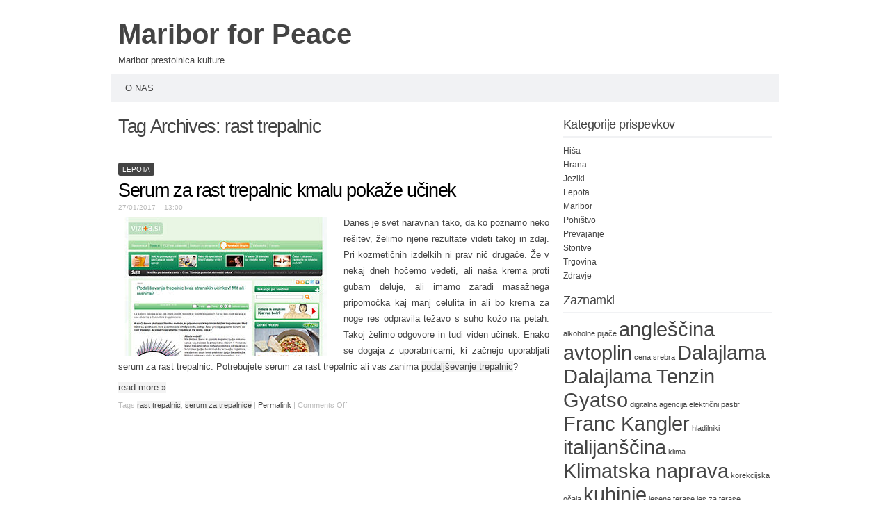

--- FILE ---
content_type: text/html; charset=UTF-8
request_url: http://www.mariborforpeace.si/tag/rast-trepalnic/
body_size: 32215
content:
<!DOCTYPE html PUBLIC "-//W3C//DTD XHTML 1.0 Transitional//EN" "http://www.w3.org/TR/xhtml1/DTD/xhtml1-transitional.dtd">
<html xmlns="http://www.w3.org/1999/xhtml" dir="ltr" lang="en-US" prefix="og: https://ogp.me/ns#">
<head profile="http://gmpg.org/xfn/11">
<meta http-equiv="content-type" content="text/html; charset=UTF-8" />
<meta name="viewport" content="width=device-width" />
<title>rast trepalnic | Maribor for Peace</title>
<link rel="pingback" href="http://www.mariborforpeace.si/xmlrpc.php" />
<title>rast trepalnic | Maribor for Peace</title>

		<!-- All in One SEO 4.9.3 - aioseo.com -->
	<meta name="robots" content="max-image-preview:large" />
	<link rel="canonical" href="http://www.mariborforpeace.si/tag/rast-trepalnic/" />
	<meta name="generator" content="All in One SEO (AIOSEO) 4.9.3" />
		<script type="application/ld+json" class="aioseo-schema">
			{"@context":"https:\/\/schema.org","@graph":[{"@type":"BreadcrumbList","@id":"http:\/\/www.mariborforpeace.si\/tag\/rast-trepalnic\/#breadcrumblist","itemListElement":[{"@type":"ListItem","@id":"http:\/\/www.mariborforpeace.si#listItem","position":1,"name":"Home","item":"http:\/\/www.mariborforpeace.si","nextItem":{"@type":"ListItem","@id":"http:\/\/www.mariborforpeace.si\/tag\/rast-trepalnic\/#listItem","name":"rast trepalnic"}},{"@type":"ListItem","@id":"http:\/\/www.mariborforpeace.si\/tag\/rast-trepalnic\/#listItem","position":2,"name":"rast trepalnic","previousItem":{"@type":"ListItem","@id":"http:\/\/www.mariborforpeace.si#listItem","name":"Home"}}]},{"@type":"CollectionPage","@id":"http:\/\/www.mariborforpeace.si\/tag\/rast-trepalnic\/#collectionpage","url":"http:\/\/www.mariborforpeace.si\/tag\/rast-trepalnic\/","name":"rast trepalnic | Maribor for Peace","inLanguage":"en-US","isPartOf":{"@id":"http:\/\/www.mariborforpeace.si\/#website"},"breadcrumb":{"@id":"http:\/\/www.mariborforpeace.si\/tag\/rast-trepalnic\/#breadcrumblist"}},{"@type":"Organization","@id":"http:\/\/www.mariborforpeace.si\/#organization","name":"Maribor for Peace","description":"Maribor prestolnica kulture","url":"http:\/\/www.mariborforpeace.si\/"},{"@type":"WebSite","@id":"http:\/\/www.mariborforpeace.si\/#website","url":"http:\/\/www.mariborforpeace.si\/","name":"Maribor for Peace","description":"Maribor prestolnica kulture","inLanguage":"en-US","publisher":{"@id":"http:\/\/www.mariborforpeace.si\/#organization"}}]}
		</script>
		<!-- All in One SEO -->

<link rel="alternate" type="application/rss+xml" title="Maribor for Peace &raquo; Feed" href="http://www.mariborforpeace.si/feed/" />
<link rel="alternate" type="application/rss+xml" title="Maribor for Peace &raquo; rast trepalnic Tag Feed" href="http://www.mariborforpeace.si/tag/rast-trepalnic/feed/" />
<script type="text/javascript">
/* <![CDATA[ */
window._wpemojiSettings = {"baseUrl":"https:\/\/s.w.org\/images\/core\/emoji\/15.0.3\/72x72\/","ext":".png","svgUrl":"https:\/\/s.w.org\/images\/core\/emoji\/15.0.3\/svg\/","svgExt":".svg","source":{"concatemoji":"http:\/\/www.mariborforpeace.si\/wp-includes\/js\/wp-emoji-release.min.js?ver=6.6.4"}};
/*! This file is auto-generated */
!function(i,n){var o,s,e;function c(e){try{var t={supportTests:e,timestamp:(new Date).valueOf()};sessionStorage.setItem(o,JSON.stringify(t))}catch(e){}}function p(e,t,n){e.clearRect(0,0,e.canvas.width,e.canvas.height),e.fillText(t,0,0);var t=new Uint32Array(e.getImageData(0,0,e.canvas.width,e.canvas.height).data),r=(e.clearRect(0,0,e.canvas.width,e.canvas.height),e.fillText(n,0,0),new Uint32Array(e.getImageData(0,0,e.canvas.width,e.canvas.height).data));return t.every(function(e,t){return e===r[t]})}function u(e,t,n){switch(t){case"flag":return n(e,"\ud83c\udff3\ufe0f\u200d\u26a7\ufe0f","\ud83c\udff3\ufe0f\u200b\u26a7\ufe0f")?!1:!n(e,"\ud83c\uddfa\ud83c\uddf3","\ud83c\uddfa\u200b\ud83c\uddf3")&&!n(e,"\ud83c\udff4\udb40\udc67\udb40\udc62\udb40\udc65\udb40\udc6e\udb40\udc67\udb40\udc7f","\ud83c\udff4\u200b\udb40\udc67\u200b\udb40\udc62\u200b\udb40\udc65\u200b\udb40\udc6e\u200b\udb40\udc67\u200b\udb40\udc7f");case"emoji":return!n(e,"\ud83d\udc26\u200d\u2b1b","\ud83d\udc26\u200b\u2b1b")}return!1}function f(e,t,n){var r="undefined"!=typeof WorkerGlobalScope&&self instanceof WorkerGlobalScope?new OffscreenCanvas(300,150):i.createElement("canvas"),a=r.getContext("2d",{willReadFrequently:!0}),o=(a.textBaseline="top",a.font="600 32px Arial",{});return e.forEach(function(e){o[e]=t(a,e,n)}),o}function t(e){var t=i.createElement("script");t.src=e,t.defer=!0,i.head.appendChild(t)}"undefined"!=typeof Promise&&(o="wpEmojiSettingsSupports",s=["flag","emoji"],n.supports={everything:!0,everythingExceptFlag:!0},e=new Promise(function(e){i.addEventListener("DOMContentLoaded",e,{once:!0})}),new Promise(function(t){var n=function(){try{var e=JSON.parse(sessionStorage.getItem(o));if("object"==typeof e&&"number"==typeof e.timestamp&&(new Date).valueOf()<e.timestamp+604800&&"object"==typeof e.supportTests)return e.supportTests}catch(e){}return null}();if(!n){if("undefined"!=typeof Worker&&"undefined"!=typeof OffscreenCanvas&&"undefined"!=typeof URL&&URL.createObjectURL&&"undefined"!=typeof Blob)try{var e="postMessage("+f.toString()+"("+[JSON.stringify(s),u.toString(),p.toString()].join(",")+"));",r=new Blob([e],{type:"text/javascript"}),a=new Worker(URL.createObjectURL(r),{name:"wpTestEmojiSupports"});return void(a.onmessage=function(e){c(n=e.data),a.terminate(),t(n)})}catch(e){}c(n=f(s,u,p))}t(n)}).then(function(e){for(var t in e)n.supports[t]=e[t],n.supports.everything=n.supports.everything&&n.supports[t],"flag"!==t&&(n.supports.everythingExceptFlag=n.supports.everythingExceptFlag&&n.supports[t]);n.supports.everythingExceptFlag=n.supports.everythingExceptFlag&&!n.supports.flag,n.DOMReady=!1,n.readyCallback=function(){n.DOMReady=!0}}).then(function(){return e}).then(function(){var e;n.supports.everything||(n.readyCallback(),(e=n.source||{}).concatemoji?t(e.concatemoji):e.wpemoji&&e.twemoji&&(t(e.twemoji),t(e.wpemoji)))}))}((window,document),window._wpemojiSettings);
/* ]]> */
</script>
<style id='wp-emoji-styles-inline-css' type='text/css'>

	img.wp-smiley, img.emoji {
		display: inline !important;
		border: none !important;
		box-shadow: none !important;
		height: 1em !important;
		width: 1em !important;
		margin: 0 0.07em !important;
		vertical-align: -0.1em !important;
		background: none !important;
		padding: 0 !important;
	}
</style>
<link rel='stylesheet' id='wp-block-library-css' href='http://www.mariborforpeace.si/wp-includes/css/dist/block-library/style.min.css?ver=6.6.4' type='text/css' media='all' />
<link rel='stylesheet' id='aioseo/css/src/vue/standalone/blocks/table-of-contents/global.scss-css' href='http://www.mariborforpeace.si/wp-content/plugins/all-in-one-seo-pack/dist/Lite/assets/css/table-of-contents/global.e90f6d47.css?ver=4.9.3' type='text/css' media='all' />
<style id='classic-theme-styles-inline-css' type='text/css'>
/*! This file is auto-generated */
.wp-block-button__link{color:#fff;background-color:#32373c;border-radius:9999px;box-shadow:none;text-decoration:none;padding:calc(.667em + 2px) calc(1.333em + 2px);font-size:1.125em}.wp-block-file__button{background:#32373c;color:#fff;text-decoration:none}
</style>
<style id='global-styles-inline-css' type='text/css'>
:root{--wp--preset--aspect-ratio--square: 1;--wp--preset--aspect-ratio--4-3: 4/3;--wp--preset--aspect-ratio--3-4: 3/4;--wp--preset--aspect-ratio--3-2: 3/2;--wp--preset--aspect-ratio--2-3: 2/3;--wp--preset--aspect-ratio--16-9: 16/9;--wp--preset--aspect-ratio--9-16: 9/16;--wp--preset--color--black: #000000;--wp--preset--color--cyan-bluish-gray: #abb8c3;--wp--preset--color--white: #ffffff;--wp--preset--color--pale-pink: #f78da7;--wp--preset--color--vivid-red: #cf2e2e;--wp--preset--color--luminous-vivid-orange: #ff6900;--wp--preset--color--luminous-vivid-amber: #fcb900;--wp--preset--color--light-green-cyan: #7bdcb5;--wp--preset--color--vivid-green-cyan: #00d084;--wp--preset--color--pale-cyan-blue: #8ed1fc;--wp--preset--color--vivid-cyan-blue: #0693e3;--wp--preset--color--vivid-purple: #9b51e0;--wp--preset--gradient--vivid-cyan-blue-to-vivid-purple: linear-gradient(135deg,rgba(6,147,227,1) 0%,rgb(155,81,224) 100%);--wp--preset--gradient--light-green-cyan-to-vivid-green-cyan: linear-gradient(135deg,rgb(122,220,180) 0%,rgb(0,208,130) 100%);--wp--preset--gradient--luminous-vivid-amber-to-luminous-vivid-orange: linear-gradient(135deg,rgba(252,185,0,1) 0%,rgba(255,105,0,1) 100%);--wp--preset--gradient--luminous-vivid-orange-to-vivid-red: linear-gradient(135deg,rgba(255,105,0,1) 0%,rgb(207,46,46) 100%);--wp--preset--gradient--very-light-gray-to-cyan-bluish-gray: linear-gradient(135deg,rgb(238,238,238) 0%,rgb(169,184,195) 100%);--wp--preset--gradient--cool-to-warm-spectrum: linear-gradient(135deg,rgb(74,234,220) 0%,rgb(151,120,209) 20%,rgb(207,42,186) 40%,rgb(238,44,130) 60%,rgb(251,105,98) 80%,rgb(254,248,76) 100%);--wp--preset--gradient--blush-light-purple: linear-gradient(135deg,rgb(255,206,236) 0%,rgb(152,150,240) 100%);--wp--preset--gradient--blush-bordeaux: linear-gradient(135deg,rgb(254,205,165) 0%,rgb(254,45,45) 50%,rgb(107,0,62) 100%);--wp--preset--gradient--luminous-dusk: linear-gradient(135deg,rgb(255,203,112) 0%,rgb(199,81,192) 50%,rgb(65,88,208) 100%);--wp--preset--gradient--pale-ocean: linear-gradient(135deg,rgb(255,245,203) 0%,rgb(182,227,212) 50%,rgb(51,167,181) 100%);--wp--preset--gradient--electric-grass: linear-gradient(135deg,rgb(202,248,128) 0%,rgb(113,206,126) 100%);--wp--preset--gradient--midnight: linear-gradient(135deg,rgb(2,3,129) 0%,rgb(40,116,252) 100%);--wp--preset--font-size--small: 13px;--wp--preset--font-size--medium: 20px;--wp--preset--font-size--large: 36px;--wp--preset--font-size--x-large: 42px;--wp--preset--spacing--20: 0.44rem;--wp--preset--spacing--30: 0.67rem;--wp--preset--spacing--40: 1rem;--wp--preset--spacing--50: 1.5rem;--wp--preset--spacing--60: 2.25rem;--wp--preset--spacing--70: 3.38rem;--wp--preset--spacing--80: 5.06rem;--wp--preset--shadow--natural: 6px 6px 9px rgba(0, 0, 0, 0.2);--wp--preset--shadow--deep: 12px 12px 50px rgba(0, 0, 0, 0.4);--wp--preset--shadow--sharp: 6px 6px 0px rgba(0, 0, 0, 0.2);--wp--preset--shadow--outlined: 6px 6px 0px -3px rgba(255, 255, 255, 1), 6px 6px rgba(0, 0, 0, 1);--wp--preset--shadow--crisp: 6px 6px 0px rgba(0, 0, 0, 1);}:where(.is-layout-flex){gap: 0.5em;}:where(.is-layout-grid){gap: 0.5em;}body .is-layout-flex{display: flex;}.is-layout-flex{flex-wrap: wrap;align-items: center;}.is-layout-flex > :is(*, div){margin: 0;}body .is-layout-grid{display: grid;}.is-layout-grid > :is(*, div){margin: 0;}:where(.wp-block-columns.is-layout-flex){gap: 2em;}:where(.wp-block-columns.is-layout-grid){gap: 2em;}:where(.wp-block-post-template.is-layout-flex){gap: 1.25em;}:where(.wp-block-post-template.is-layout-grid){gap: 1.25em;}.has-black-color{color: var(--wp--preset--color--black) !important;}.has-cyan-bluish-gray-color{color: var(--wp--preset--color--cyan-bluish-gray) !important;}.has-white-color{color: var(--wp--preset--color--white) !important;}.has-pale-pink-color{color: var(--wp--preset--color--pale-pink) !important;}.has-vivid-red-color{color: var(--wp--preset--color--vivid-red) !important;}.has-luminous-vivid-orange-color{color: var(--wp--preset--color--luminous-vivid-orange) !important;}.has-luminous-vivid-amber-color{color: var(--wp--preset--color--luminous-vivid-amber) !important;}.has-light-green-cyan-color{color: var(--wp--preset--color--light-green-cyan) !important;}.has-vivid-green-cyan-color{color: var(--wp--preset--color--vivid-green-cyan) !important;}.has-pale-cyan-blue-color{color: var(--wp--preset--color--pale-cyan-blue) !important;}.has-vivid-cyan-blue-color{color: var(--wp--preset--color--vivid-cyan-blue) !important;}.has-vivid-purple-color{color: var(--wp--preset--color--vivid-purple) !important;}.has-black-background-color{background-color: var(--wp--preset--color--black) !important;}.has-cyan-bluish-gray-background-color{background-color: var(--wp--preset--color--cyan-bluish-gray) !important;}.has-white-background-color{background-color: var(--wp--preset--color--white) !important;}.has-pale-pink-background-color{background-color: var(--wp--preset--color--pale-pink) !important;}.has-vivid-red-background-color{background-color: var(--wp--preset--color--vivid-red) !important;}.has-luminous-vivid-orange-background-color{background-color: var(--wp--preset--color--luminous-vivid-orange) !important;}.has-luminous-vivid-amber-background-color{background-color: var(--wp--preset--color--luminous-vivid-amber) !important;}.has-light-green-cyan-background-color{background-color: var(--wp--preset--color--light-green-cyan) !important;}.has-vivid-green-cyan-background-color{background-color: var(--wp--preset--color--vivid-green-cyan) !important;}.has-pale-cyan-blue-background-color{background-color: var(--wp--preset--color--pale-cyan-blue) !important;}.has-vivid-cyan-blue-background-color{background-color: var(--wp--preset--color--vivid-cyan-blue) !important;}.has-vivid-purple-background-color{background-color: var(--wp--preset--color--vivid-purple) !important;}.has-black-border-color{border-color: var(--wp--preset--color--black) !important;}.has-cyan-bluish-gray-border-color{border-color: var(--wp--preset--color--cyan-bluish-gray) !important;}.has-white-border-color{border-color: var(--wp--preset--color--white) !important;}.has-pale-pink-border-color{border-color: var(--wp--preset--color--pale-pink) !important;}.has-vivid-red-border-color{border-color: var(--wp--preset--color--vivid-red) !important;}.has-luminous-vivid-orange-border-color{border-color: var(--wp--preset--color--luminous-vivid-orange) !important;}.has-luminous-vivid-amber-border-color{border-color: var(--wp--preset--color--luminous-vivid-amber) !important;}.has-light-green-cyan-border-color{border-color: var(--wp--preset--color--light-green-cyan) !important;}.has-vivid-green-cyan-border-color{border-color: var(--wp--preset--color--vivid-green-cyan) !important;}.has-pale-cyan-blue-border-color{border-color: var(--wp--preset--color--pale-cyan-blue) !important;}.has-vivid-cyan-blue-border-color{border-color: var(--wp--preset--color--vivid-cyan-blue) !important;}.has-vivid-purple-border-color{border-color: var(--wp--preset--color--vivid-purple) !important;}.has-vivid-cyan-blue-to-vivid-purple-gradient-background{background: var(--wp--preset--gradient--vivid-cyan-blue-to-vivid-purple) !important;}.has-light-green-cyan-to-vivid-green-cyan-gradient-background{background: var(--wp--preset--gradient--light-green-cyan-to-vivid-green-cyan) !important;}.has-luminous-vivid-amber-to-luminous-vivid-orange-gradient-background{background: var(--wp--preset--gradient--luminous-vivid-amber-to-luminous-vivid-orange) !important;}.has-luminous-vivid-orange-to-vivid-red-gradient-background{background: var(--wp--preset--gradient--luminous-vivid-orange-to-vivid-red) !important;}.has-very-light-gray-to-cyan-bluish-gray-gradient-background{background: var(--wp--preset--gradient--very-light-gray-to-cyan-bluish-gray) !important;}.has-cool-to-warm-spectrum-gradient-background{background: var(--wp--preset--gradient--cool-to-warm-spectrum) !important;}.has-blush-light-purple-gradient-background{background: var(--wp--preset--gradient--blush-light-purple) !important;}.has-blush-bordeaux-gradient-background{background: var(--wp--preset--gradient--blush-bordeaux) !important;}.has-luminous-dusk-gradient-background{background: var(--wp--preset--gradient--luminous-dusk) !important;}.has-pale-ocean-gradient-background{background: var(--wp--preset--gradient--pale-ocean) !important;}.has-electric-grass-gradient-background{background: var(--wp--preset--gradient--electric-grass) !important;}.has-midnight-gradient-background{background: var(--wp--preset--gradient--midnight) !important;}.has-small-font-size{font-size: var(--wp--preset--font-size--small) !important;}.has-medium-font-size{font-size: var(--wp--preset--font-size--medium) !important;}.has-large-font-size{font-size: var(--wp--preset--font-size--large) !important;}.has-x-large-font-size{font-size: var(--wp--preset--font-size--x-large) !important;}
:where(.wp-block-post-template.is-layout-flex){gap: 1.25em;}:where(.wp-block-post-template.is-layout-grid){gap: 1.25em;}
:where(.wp-block-columns.is-layout-flex){gap: 2em;}:where(.wp-block-columns.is-layout-grid){gap: 2em;}
:root :where(.wp-block-pullquote){font-size: 1.5em;line-height: 1.6;}
</style>
<link rel='stylesheet' id='codium_extend-style-css' href='http://www.mariborforpeace.si/wp-content/themes/codium-extend/style.css?ver=2014-06-30' type='text/css' media='all' />
<link rel="https://api.w.org/" href="http://www.mariborforpeace.si/wp-json/" /><link rel="alternate" title="JSON" type="application/json" href="http://www.mariborforpeace.si/wp-json/wp/v2/tags/65" /><link rel="EditURI" type="application/rsd+xml" title="RSD" href="http://www.mariborforpeace.si/xmlrpc.php?rsd" />
<meta name="generator" content="WordPress 6.6.4" />
<link href='http://fonts.googleapis.com/css?family=PT+Sans&subset=latin' rel='stylesheet' type='text/css'>
<style type="text/css">
	h1.blogtitle a,.blogtitle a,.description,.menu-toggle:before, .search-toggle:before,.site-navigation a { color:#444; }
	.site-navigation a:hover { background:#444; }    
</style>
</head>

<body class="archive tag tag-rast-trepalnic tag-65 lepota tag-serum-za-trepalnice"> 

<div id="wrapperpub" class="container">
	<div id="header">
		<div class="sixteen columns">	
			<h1 id="blog-title" class="blogtitle"><a href="http://www.mariborforpeace.si/" title="Maribor for Peace">Maribor for Peace</a></h1>
			<div class="description">Maribor prestolnica kulture </div>
		</div><!-- sixteen columns -->		
	</div><!--  #header -->	
</div><!--  #wrapperpub -->			
<div class="clear"></div>
<div id="wrapper" class="container">	
		<div id="access" class="sixteen columns">
			<div class="menu"><ul>
<li class="page_item page-item-187"><a href="http://www.mariborforpeace.si/o-nas/">O nas</a></li>
</ul></div>
			
		</div><!--  #access -->	
<div class="clear"></div>		
		<div id="container">
		<div id="content" class="two-thirds column">
			<h1 class="page-title">Tag Archives: <span>rast trepalnic</span></h1>
			<div class="linebreak clear"></div>		

			  
						
			<span class="archive tag tag-rast-trepalnic tag-65 cat-links lepota tag-serum-za-trepalnice"><a href="http://www.mariborforpeace.si/category/lepota/" rel="category tag">Lepota</a></span>
			
			<!-- Begin post -->
			<div id="post-233" class="post-233 post type-post status-publish format-standard hentry category-lepota tag-rast-trepalnic tag-serum-za-trepalnice author-desperado">
				<h2 class="entry-title"><a href="http://www.mariborforpeace.si/serum-za-rast-trepalnic-kmalu-pokaze-ucinek/" title="Permalink to Serum za rast trepalnic kmalu pokaže učinek" rel="bookmark">Serum za rast trepalnic kmalu pokaže učinek</a></h2>
				<div class="entry-date">27/01/2017 &#8211; 13:00</div>

						<div class="entry-content">
					<p><img fetchpriority="high" decoding="async" class="size-medium wp-image-234 alignleft" src="http://www.mariborforpeace.si/wp-content/uploads/2017/01/trepalnice-300x200.jpg" alt="trepalnice" width="300" height="200" />Danes je svet naravnan tako, da ko poznamo neko rešitev, želimo njene rezultate videti takoj in zdaj. Pri kozmetičnih izdelkih ni prav nič drugače. Že v nekaj dneh hočemo vedeti, ali naša krema proti gubam deluje, ali imamo zaradi masažnega pripomočka kaj manj celulita in ali bo krema za noge res odpravila težavo s suho kožo na petah. Takoj želimo odgovore in tudi viden učinek. Enako se dogaja z uporabnicami, ki začnejo uporabljati serum za rast trepalnic. Potrebujete serum za rast trepalnic ali vas zanima <a href="http://vizita.si/clanek/novice/podaljsevanje-trepalnic-brez-stranskih-ucinkov-mit-ali-resnica.html">podaljševanje trepalnic</a>?</p>
<p> <a href="http://www.mariborforpeace.si/serum-za-rast-trepalnic-kmalu-pokaze-ucinek/#more-233" class="more-link">read more <span class="meta-nav">&raquo;</span></a></p>
											</div>
						<div class="clear"></div>
						<div class="entry-meta">
							<span class="tag-links">Tags <a href="http://www.mariborforpeace.si/tag/rast-trepalnic/" rel="tag">rast trepalnic</a>, <a href="http://www.mariborforpeace.si/tag/serum-za-trepalnice/" rel="tag">serum za trepalnice</a></span>
					<span class="meta-sep">|</span>
														<a href="http://www.mariborforpeace.si/serum-za-rast-trepalnic-kmalu-pokaze-ucinek/" title="Permalink to Serum za rast trepalnic kmalu pokaže učinek" rel="bookmark">Permalink</a> <span class="meta-sep">|</span>
							<span class="comments-link"><span>Comments Off<span class="screen-reader-text"> on Serum za rast trepalnic kmalu pokaže učinek</span></span></span>
						</div>
						
			</div>
			<!-- End post -->


<div class="linebreak clear"></div>


<div class="center">			
			<div class="navigation mobileoff"><p></p></div>
		   
		<div class="navigation_mobile"><p></p></div> 
</div>


		</div><!-- #content -->
	</div><!-- #container -->
	
<div id="primary" class="sidebar one-third column">
	<ul class="">
	        
			<li id="categories-2" class="widget widget_categories"><div class="widgetblock">
				<div class="widgettitleb"><h3 class="widgettitle">Kategorije prispevkov</h3></div>

			<ul>
					<li class="cat-item cat-item-83"><a href="http://www.mariborforpeace.si/category/hisa/">Hiša</a>
</li>
	<li class="cat-item cat-item-121"><a href="http://www.mariborforpeace.si/category/hrana/">Hrana</a>
</li>
	<li class="cat-item cat-item-14"><a href="http://www.mariborforpeace.si/category/jeziki/">Jeziki</a>
</li>
	<li class="cat-item cat-item-43"><a href="http://www.mariborforpeace.si/category/lepota/">Lepota</a>
</li>
	<li class="cat-item cat-item-1"><a href="http://www.mariborforpeace.si/category/maribor/">Maribor</a>
</li>
	<li class="cat-item cat-item-27"><a href="http://www.mariborforpeace.si/category/pohistvo/">Pohištvo</a>
</li>
	<li class="cat-item cat-item-13"><a href="http://www.mariborforpeace.si/category/prevajanje/">Prevajanje</a>
</li>
	<li class="cat-item cat-item-22"><a href="http://www.mariborforpeace.si/category/storitve/">Storitve</a>
</li>
	<li class="cat-item cat-item-40"><a href="http://www.mariborforpeace.si/category/trgovina/">Trgovina</a>
</li>
	<li class="cat-item cat-item-112"><a href="http://www.mariborforpeace.si/category/zdravje/">Zdravje</a>
</li>
			</ul>

			
			</div></li>

			<li id="tag_cloud-2" class="widget widget_tag_cloud"><div class="widgetblock">
				<div class="widgettitleb"><h3 class="widgettitle">Zaznamki</h3></div>
<div class="tagcloud"><a href="http://www.mariborforpeace.si/tag/alkoholne-pijace/" class="tag-cloud-link tag-link-95 tag-link-position-1" style="font-size: 8pt;" aria-label="alkoholne pijače (1 item)">alkoholne pijače</a>
<a href="http://www.mariborforpeace.si/tag/anglescina/" class="tag-cloud-link tag-link-26 tag-link-position-2" style="font-size: 22pt;" aria-label="angleščina (2 items)">angleščina</a>
<a href="http://www.mariborforpeace.si/tag/avtoplin/" class="tag-cloud-link tag-link-29 tag-link-position-3" style="font-size: 22pt;" aria-label="avtoplin (2 items)">avtoplin</a>
<a href="http://www.mariborforpeace.si/tag/cena-srebra/" class="tag-cloud-link tag-link-119 tag-link-position-4" style="font-size: 8pt;" aria-label="cena srebra (1 item)">cena srebra</a>
<a href="http://www.mariborforpeace.si/tag/dalajlama/" class="tag-cloud-link tag-link-12 tag-link-position-5" style="font-size: 22pt;" aria-label="Dalajlama (2 items)">Dalajlama</a>
<a href="http://www.mariborforpeace.si/tag/dalajlama-tenzin-gyatso/" class="tag-cloud-link tag-link-4 tag-link-position-6" style="font-size: 22pt;" aria-label="Dalajlama Tenzin Gyatso (2 items)">Dalajlama Tenzin Gyatso</a>
<a href="http://www.mariborforpeace.si/tag/digitalna-agencija/" class="tag-cloud-link tag-link-120 tag-link-position-7" style="font-size: 8pt;" aria-label="digitalna agencija (1 item)">digitalna agencija</a>
<a href="http://www.mariborforpeace.si/tag/elektricni-pastir/" class="tag-cloud-link tag-link-79 tag-link-position-8" style="font-size: 8pt;" aria-label="električni pastir (1 item)">električni pastir</a>
<a href="http://www.mariborforpeace.si/tag/franc-kangler/" class="tag-cloud-link tag-link-11 tag-link-position-9" style="font-size: 22pt;" aria-label="Franc Kangler (2 items)">Franc Kangler</a>
<a href="http://www.mariborforpeace.si/tag/hladilniki/" class="tag-cloud-link tag-link-96 tag-link-position-10" style="font-size: 8pt;" aria-label="hladilniki (1 item)">hladilniki</a>
<a href="http://www.mariborforpeace.si/tag/italijanscina/" class="tag-cloud-link tag-link-17 tag-link-position-11" style="font-size: 22pt;" aria-label="italijanščina (2 items)">italijanščina</a>
<a href="http://www.mariborforpeace.si/tag/klima/" class="tag-cloud-link tag-link-97 tag-link-position-12" style="font-size: 8pt;" aria-label="klima (1 item)">klima</a>
<a href="http://www.mariborforpeace.si/tag/klimatska-naprava/" class="tag-cloud-link tag-link-67 tag-link-position-13" style="font-size: 22pt;" aria-label="Klimatska naprava (2 items)">Klimatska naprava</a>
<a href="http://www.mariborforpeace.si/tag/korekcijska-ocala/" class="tag-cloud-link tag-link-77 tag-link-position-14" style="font-size: 8pt;" aria-label="korekcijska očala (1 item)">korekcijska očala</a>
<a href="http://www.mariborforpeace.si/tag/kuhinje/" class="tag-cloud-link tag-link-28 tag-link-position-15" style="font-size: 22pt;" aria-label="kuhinje (2 items)">kuhinje</a>
<a href="http://www.mariborforpeace.si/tag/lesene-terase/" class="tag-cloud-link tag-link-117 tag-link-position-16" style="font-size: 8pt;" aria-label="lesene terase (1 item)">lesene terase</a>
<a href="http://www.mariborforpeace.si/tag/les-za-terase/" class="tag-cloud-link tag-link-116 tag-link-position-17" style="font-size: 8pt;" aria-label="les za terase (1 item)">les za terase</a>
<a href="http://www.mariborforpeace.si/tag/lucka-kajfez-bogataj/" class="tag-cloud-link tag-link-6 tag-link-position-18" style="font-size: 22pt;" aria-label="Lučka Kajfež Bogataj (2 items)">Lučka Kajfež Bogataj</a>
<a href="http://www.mariborforpeace.si/tag/maribor/" class="tag-cloud-link tag-link-2 tag-link-position-19" style="font-size: 22pt;" aria-label="Maribor (2 items)">Maribor</a>
<a href="http://www.mariborforpeace.si/tag/muhammad-yunus/" class="tag-cloud-link tag-link-5 tag-link-position-20" style="font-size: 22pt;" aria-label="Muhammad Yunus (2 items)">Muhammad Yunus</a>
<a href="http://www.mariborforpeace.si/tag/nemscina/" class="tag-cloud-link tag-link-19 tag-link-position-21" style="font-size: 22pt;" aria-label="nemščina (2 items)">nemščina</a>
<a href="http://www.mariborforpeace.si/tag/obleke/" class="tag-cloud-link tag-link-100 tag-link-position-22" style="font-size: 8pt;" aria-label="obleke (1 item)">obleke</a>
<a href="http://www.mariborforpeace.si/tag/obrezovanje-jablan/" class="tag-cloud-link tag-link-94 tag-link-position-23" style="font-size: 8pt;" aria-label="obrezovanje jablan (1 item)">obrezovanje jablan</a>
<a href="http://www.mariborforpeace.si/tag/obrezovanje-sadnega-drevja/" class="tag-cloud-link tag-link-93 tag-link-position-24" style="font-size: 8pt;" aria-label="obrezovanje sadnega drevja (1 item)">obrezovanje sadnega drevja</a>
<a href="http://www.mariborforpeace.si/tag/odvetnik/" class="tag-cloud-link tag-link-24 tag-link-position-25" style="font-size: 22pt;" aria-label="odvetnik (2 items)">odvetnik</a>
<a href="http://www.mariborforpeace.si/tag/odvetnik-za-odskodninsko-pravo/" class="tag-cloud-link tag-link-82 tag-link-position-26" style="font-size: 8pt;" aria-label="odvetnik za odškodninsko pravo (1 item)">odvetnik za odškodninsko pravo</a>
<a href="http://www.mariborforpeace.si/tag/odvetniska-pisarna/" class="tag-cloud-link tag-link-23 tag-link-position-27" style="font-size: 22pt;" aria-label="odvetniška pisarna (2 items)">odvetniška pisarna</a>
<a href="http://www.mariborforpeace.si/tag/otroski-vozicki/" class="tag-cloud-link tag-link-74 tag-link-position-28" style="font-size: 8pt;" aria-label="otroški vozički (1 item)">otroški vozički</a>
<a href="http://www.mariborforpeace.si/tag/pomivalno-korito/" class="tag-cloud-link tag-link-90 tag-link-position-29" style="font-size: 8pt;" aria-label="pomivalno korito (1 item)">pomivalno korito</a>
<a href="http://www.mariborforpeace.si/tag/poslovna-darila/" class="tag-cloud-link tag-link-91 tag-link-position-30" style="font-size: 22pt;" aria-label="poslovna darila (2 items)">poslovna darila</a>
<a href="http://www.mariborforpeace.si/tag/prevajanje-italijanscina/" class="tag-cloud-link tag-link-73 tag-link-position-31" style="font-size: 8pt;" aria-label="prevajanje italijanščina (1 item)">prevajanje italijanščina</a>
<a href="http://www.mariborforpeace.si/tag/promocijska-darila/" class="tag-cloud-link tag-link-92 tag-link-position-32" style="font-size: 8pt;" aria-label="promocijska darila (1 item)">promocijska darila</a>
<a href="http://www.mariborforpeace.si/tag/psihoterapevt/" class="tag-cloud-link tag-link-87 tag-link-position-33" style="font-size: 8pt;" aria-label="psihoterapevt (1 item)">psihoterapevt</a>
<a href="http://www.mariborforpeace.si/tag/psihoterapija/" class="tag-cloud-link tag-link-86 tag-link-position-34" style="font-size: 8pt;" aria-label="psihoterapija (1 item)">psihoterapija</a>
<a href="http://www.mariborforpeace.si/tag/reduktor/" class="tag-cloud-link tag-link-80 tag-link-position-35" style="font-size: 8pt;" aria-label="reduktor (1 item)">reduktor</a>
<a href="http://www.mariborforpeace.si/tag/reduktorji/" class="tag-cloud-link tag-link-81 tag-link-position-36" style="font-size: 8pt;" aria-label="reduktorji (1 item)">reduktorji</a>
<a href="http://www.mariborforpeace.si/tag/ricet/" class="tag-cloud-link tag-link-89 tag-link-position-37" style="font-size: 8pt;" aria-label="ričet (1 item)">ričet</a>
<a href="http://www.mariborforpeace.si/tag/srebro/" class="tag-cloud-link tag-link-118 tag-link-position-38" style="font-size: 8pt;" aria-label="srebro (1 item)">srebro</a>
<a href="http://www.mariborforpeace.si/tag/stroji-za-obdelavo-lesa/" class="tag-cloud-link tag-link-76 tag-link-position-39" style="font-size: 8pt;" aria-label="Stroji za obdelavo lesa (1 item)">Stroji za obdelavo lesa</a>
<a href="http://www.mariborforpeace.si/tag/team-building/" class="tag-cloud-link tag-link-88 tag-link-position-40" style="font-size: 8pt;" aria-label="team building (1 item)">team building</a>
<a href="http://www.mariborforpeace.si/tag/upravnik/" class="tag-cloud-link tag-link-85 tag-link-position-41" style="font-size: 8pt;" aria-label="upravnik (1 item)">upravnik</a>
<a href="http://www.mariborforpeace.si/tag/vecerne-obleke/" class="tag-cloud-link tag-link-98 tag-link-position-42" style="font-size: 8pt;" aria-label="večerne obleke (1 item)">večerne obleke</a>
<a href="http://www.mariborforpeace.si/tag/vrtna-kosilnica/" class="tag-cloud-link tag-link-78 tag-link-position-43" style="font-size: 8pt;" aria-label="vrtna kosilnica (1 item)">vrtna kosilnica</a>
<a href="http://www.mariborforpeace.si/tag/zamenjava-upravnika/" class="tag-cloud-link tag-link-84 tag-link-position-44" style="font-size: 8pt;" aria-label="zamenjava upravnika (1 item)">zamenjava upravnika</a>
<a href="http://www.mariborforpeace.si/tag/zenske-obleke/" class="tag-cloud-link tag-link-99 tag-link-position-45" style="font-size: 8pt;" aria-label="ženske obleke (1 item)">ženske obleke</a></div>

			</div></li>
		</ul>
	
</div><!-- #primary .sidebar -->

<div id="secondary" class="sidebar one-third column">
	<ul class="">
		</ul>
    
</div><!-- #secondary .sidebar --><div id="footer">
</div>
<div id="accessmobile" class="mobileon">
	<div class="menu"><ul>
<li class="page_item page-item-187"><a href="http://www.mariborforpeace.si/o-nas/"><img src="/wp-content/themes/codium-extend/images/arrow.png">O nas</a></li>
</ul></div>
			
</div><!--  #accessmobile -->	
<div class="clear"></div>
<div id="footerlink"><div class="alignright"><p>Proudly powered by <a href="http://www.wordpress.org">WordPress</a></p></div><div class="clear"></div></div></div>
</body>
</html>